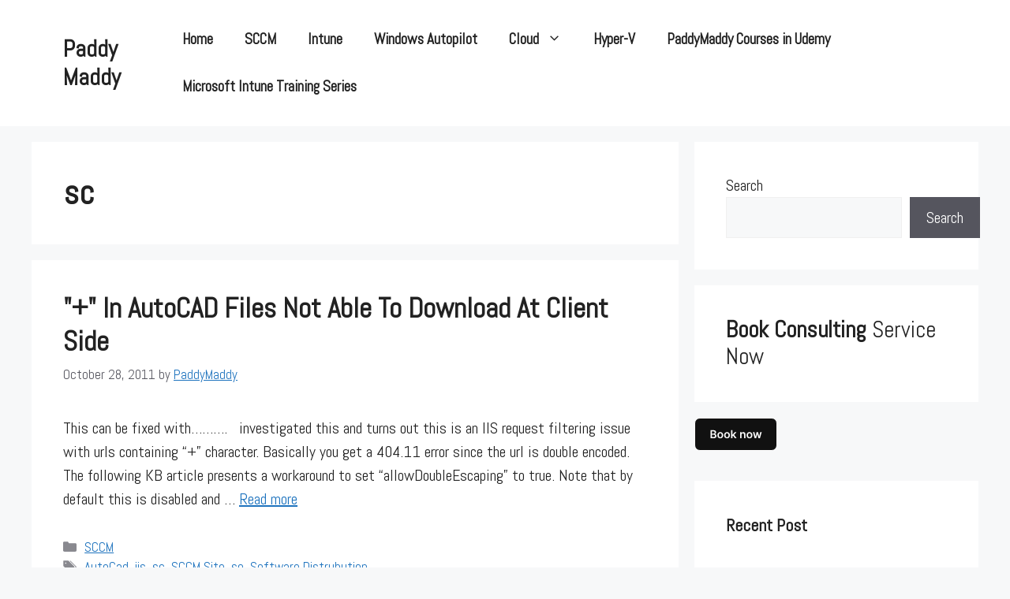

--- FILE ---
content_type: text/html; charset=utf-8
request_url: https://www.google.com/recaptcha/api2/aframe
body_size: 268
content:
<!DOCTYPE HTML><html><head><meta http-equiv="content-type" content="text/html; charset=UTF-8"></head><body><script nonce="FbUpDwWcQ94NnjWTnP78KA">/** Anti-fraud and anti-abuse applications only. See google.com/recaptcha */ try{var clients={'sodar':'https://pagead2.googlesyndication.com/pagead/sodar?'};window.addEventListener("message",function(a){try{if(a.source===window.parent){var b=JSON.parse(a.data);var c=clients[b['id']];if(c){var d=document.createElement('img');d.src=c+b['params']+'&rc='+(localStorage.getItem("rc::a")?sessionStorage.getItem("rc::b"):"");window.document.body.appendChild(d);sessionStorage.setItem("rc::e",parseInt(sessionStorage.getItem("rc::e")||0)+1);localStorage.setItem("rc::h",'1768392098515');}}}catch(b){}});window.parent.postMessage("_grecaptcha_ready", "*");}catch(b){}</script></body></html>

--- FILE ---
content_type: image/svg+xml
request_url: https://assets.setmore.com/integration/images/newdesign/others/book-now-button.svg
body_size: 1907
content:
<svg width="105" height="42" viewBox="0 0 105 42" fill="none" xmlns="http://www.w3.org/2000/svg">
<rect x="0.5" y="0.5" width="104" height="41" rx="6.5" fill="#111111"/>
<rect x="0.5" y="0.5" width="104" height="41" rx="6.5" stroke="white"/>
<path d="M20.391 26V15.8182H24.2887C25.0245 15.8182 25.636 15.9342 26.1232 16.1662C26.6138 16.3949 26.98 16.7081 27.2219 17.1058C27.4672 17.5036 27.5898 17.9543 27.5898 18.4581C27.5898 18.8724 27.5103 19.227 27.3512 19.522C27.1921 19.8137 26.9783 20.0507 26.7099 20.233C26.4414 20.4152 26.1415 20.5462 25.81 20.6257V20.7251C26.1713 20.745 26.5176 20.8561 26.8491 21.0582C27.1838 21.2571 27.4573 21.5388 27.6694 21.9034C27.8815 22.268 27.9876 22.7088 27.9876 23.2259C27.9876 23.7528 27.86 24.2268 27.6048 24.6477C27.3496 25.0653 26.9651 25.3951 26.4513 25.6371C25.9376 25.879 25.2913 26 24.5124 26H20.391ZM22.2354 24.4588H24.2191C24.8886 24.4588 25.3709 24.3312 25.6658 24.076C25.9641 23.8175 26.1133 23.486 26.1133 23.0817C26.1133 22.7801 26.0387 22.5083 25.8896 22.2663C25.7404 22.0211 25.5283 21.8288 25.2532 21.6896C24.9781 21.5471 24.65 21.4759 24.2688 21.4759H22.2354V24.4588ZM22.2354 20.1484H24.06C24.3782 20.1484 24.6649 20.0904 24.9201 19.9744C25.1753 19.8551 25.3758 19.6877 25.5217 19.4723C25.6708 19.2536 25.7454 18.995 25.7454 18.6967C25.7454 18.3023 25.6062 17.9775 25.3278 17.7223C25.0527 17.4671 24.6433 17.3395 24.0998 17.3395H22.2354V20.1484ZM32.8436 26.1491C32.0978 26.1491 31.4515 25.9851 30.9047 25.657C30.3578 25.3288 29.9335 24.8698 29.6319 24.2798C29.3336 23.6899 29.1845 23.0005 29.1845 22.2116C29.1845 21.4228 29.3336 20.7318 29.6319 20.1385C29.9335 19.5452 30.3578 19.0845 30.9047 18.7564C31.4515 18.4283 32.0978 18.2642 32.8436 18.2642C33.5893 18.2642 34.2356 18.4283 34.7825 18.7564C35.3294 19.0845 35.752 19.5452 36.0502 20.1385C36.3519 20.7318 36.5027 21.4228 36.5027 22.2116C36.5027 23.0005 36.3519 23.6899 36.0502 24.2798C35.752 24.8698 35.3294 25.3288 34.7825 25.657C34.2356 25.9851 33.5893 26.1491 32.8436 26.1491ZM32.8535 24.7074C33.2579 24.7074 33.5959 24.5964 33.8677 24.3743C34.1395 24.1489 34.3417 23.8473 34.4743 23.4695C34.6101 23.0916 34.6781 22.6707 34.6781 22.2067C34.6781 21.7393 34.6101 21.3168 34.4743 20.9389C34.3417 20.5578 34.1395 20.2545 33.8677 20.0291C33.5959 19.8037 33.2579 19.6911 32.8535 19.6911C32.4392 19.6911 32.0945 19.8037 31.8194 20.0291C31.5476 20.2545 31.3438 20.5578 31.2079 20.9389C31.0753 21.3168 31.0091 21.7393 31.0091 22.2067C31.0091 22.6707 31.0753 23.0916 31.2079 23.4695C31.3438 23.8473 31.5476 24.1489 31.8194 24.3743C32.0945 24.5964 32.4392 24.7074 32.8535 24.7074ZM41.3612 26.1491C40.6154 26.1491 39.9691 25.9851 39.4222 25.657C38.8754 25.3288 38.4511 24.8698 38.1495 24.2798C37.8512 23.6899 37.7021 23.0005 37.7021 22.2116C37.7021 21.4228 37.8512 20.7318 38.1495 20.1385C38.4511 19.5452 38.8754 19.0845 39.4222 18.7564C39.9691 18.4283 40.6154 18.2642 41.3612 18.2642C42.1069 18.2642 42.7532 18.4283 43.3001 18.7564C43.8469 19.0845 44.2695 19.5452 44.5678 20.1385C44.8694 20.7318 45.0202 21.4228 45.0202 22.2116C45.0202 23.0005 44.8694 23.6899 44.5678 24.2798C44.2695 24.8698 43.8469 25.3288 43.3001 25.657C42.7532 25.9851 42.1069 26.1491 41.3612 26.1491ZM41.3711 24.7074C41.7754 24.7074 42.1135 24.5964 42.3853 24.3743C42.6571 24.1489 42.8593 23.8473 42.9918 23.4695C43.1277 23.0916 43.1957 22.6707 43.1957 22.2067C43.1957 21.7393 43.1277 21.3168 42.9918 20.9389C42.8593 20.5578 42.6571 20.2545 42.3853 20.0291C42.1135 19.8037 41.7754 19.6911 41.3711 19.6911C40.9568 19.6911 40.6121 19.8037 40.337 20.0291C40.0652 20.2545 39.8614 20.5578 39.7255 20.9389C39.5929 21.3168 39.5266 21.7393 39.5266 22.2067C39.5266 22.6707 39.5929 23.0916 39.7255 23.4695C39.8614 23.8473 40.0652 24.1489 40.337 24.3743C40.6121 24.5964 40.9568 24.7074 41.3711 24.7074ZM48.1884 23.6037L48.1834 21.4311H48.4718L51.2161 18.3636H53.3191L49.9434 22.1222H49.5705L48.1884 23.6037ZM46.5478 26V15.8182H48.3475V26H46.5478ZM51.3404 26L48.8546 22.5249L50.0676 21.2571L53.4931 26H51.3404ZM59.7908 21.5256V26H57.9911V18.3636H59.7113V19.6612H59.8008C59.9764 19.2337 60.2565 18.8939 60.641 18.642C61.0288 18.3902 61.5077 18.2642 62.0778 18.2642C62.6048 18.2642 63.0638 18.3769 63.4549 18.6023C63.8493 18.8277 64.1542 19.1541 64.3697 19.5817C64.5884 20.0092 64.6961 20.5279 64.6928 21.1378V26H62.8931V21.4162C62.8931 20.9058 62.7605 20.5064 62.4954 20.218C62.2335 19.9297 61.8706 19.7855 61.4066 19.7855C61.0917 19.7855 60.8117 19.8551 60.5664 19.9943C60.3245 20.1302 60.1339 20.3274 59.9947 20.5859C59.8588 20.8445 59.7908 21.1577 59.7908 21.5256ZM69.8533 26.1491C69.1076 26.1491 68.4613 25.9851 67.9144 25.657C67.3675 25.3288 66.9433 24.8698 66.6417 24.2798C66.3434 23.6899 66.1942 23.0005 66.1942 22.2116C66.1942 21.4228 66.3434 20.7318 66.6417 20.1385C66.9433 19.5452 67.3675 19.0845 67.9144 18.7564C68.4613 18.4283 69.1076 18.2642 69.8533 18.2642C70.5991 18.2642 71.2454 18.4283 71.7923 18.7564C72.3391 19.0845 72.7617 19.5452 73.06 20.1385C73.3616 20.7318 73.5124 21.4228 73.5124 22.2116C73.5124 23.0005 73.3616 23.6899 73.06 24.2798C72.7617 24.8698 72.3391 25.3288 71.7923 25.657C71.2454 25.9851 70.5991 26.1491 69.8533 26.1491ZM69.8633 24.7074C70.2676 24.7074 70.6057 24.5964 70.8775 24.3743C71.1493 24.1489 71.3514 23.8473 71.484 23.4695C71.6199 23.0916 71.6879 22.6707 71.6879 22.2067C71.6879 21.7393 71.6199 21.3168 71.484 20.9389C71.3514 20.5578 71.1493 20.2545 70.8775 20.0291C70.6057 19.8037 70.2676 19.6911 69.8633 19.6911C69.449 19.6911 69.1043 19.8037 68.8292 20.0291C68.5574 20.2545 68.3536 20.5578 68.2177 20.9389C68.0851 21.3168 68.0188 21.7393 68.0188 22.2067C68.0188 22.6707 68.0851 23.0916 68.2177 23.4695C68.3536 23.8473 68.5574 24.1489 68.8292 24.3743C69.1043 24.5964 69.449 24.7074 69.8633 24.7074ZM76.3972 26L74.2395 18.3636H76.074L77.4164 23.733H77.486L78.8581 18.3636H80.6728L82.0449 23.7031H82.1195L83.4419 18.3636H85.2814L83.1188 26H81.2445L79.8127 20.8395H79.7083L78.2765 26H76.3972Z" fill="white"/>
</svg>
